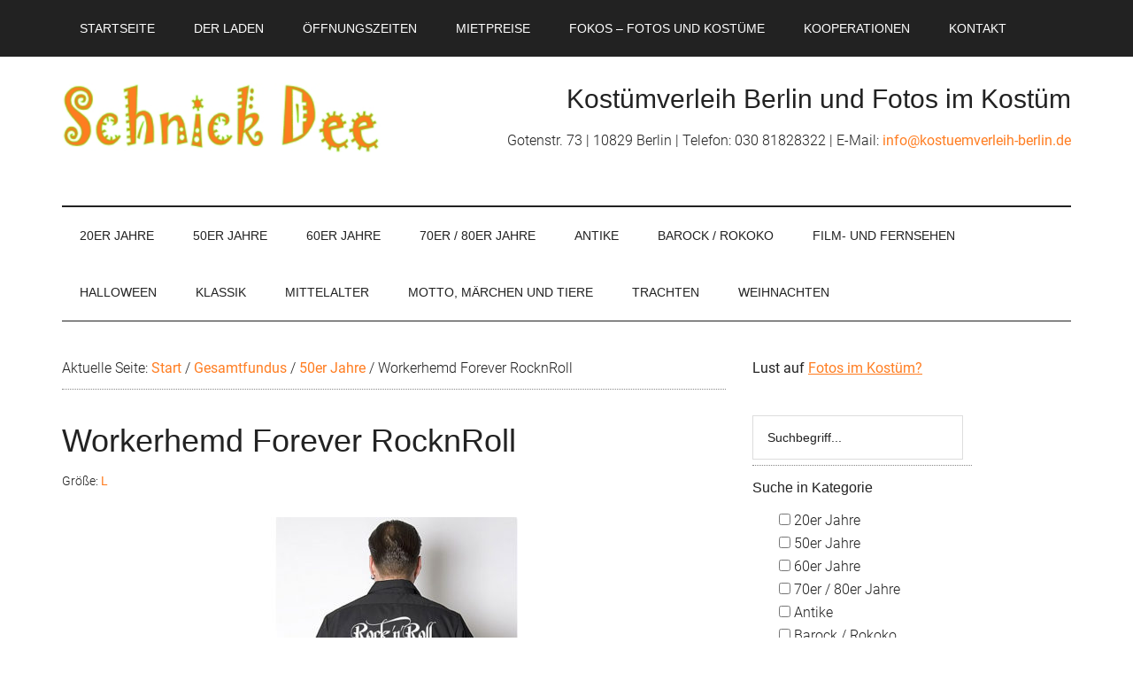

--- FILE ---
content_type: text/html; charset=UTF-8
request_url: https://www.kostuemverleih-berlin.de/workerhemd-forever-rocknroll/
body_size: 10413
content:
<!DOCTYPE html>
<html lang="de">
<head >
<meta charset="UTF-8" />
<meta name="viewport" content="width=device-width, initial-scale=1" />
<title>Workerhemd Forever RocknRoll – Schnick Dee Kostümverleih</title>
<meta name='robots' content='max-image-preview:large' />
<link rel='dns-prefetch' href='//fonts.googleapis.com' />
<link rel="alternate" type="application/rss+xml" title="Schnick Dee Kostümverleih &raquo; Feed" href="https://www.kostuemverleih-berlin.de/feed/" />
<link rel="alternate" type="application/rss+xml" title="Schnick Dee Kostümverleih &raquo; Kommentar-Feed" href="https://www.kostuemverleih-berlin.de/comments/feed/" />
<link rel="alternate" title="oEmbed (JSON)" type="application/json+oembed" href="https://www.kostuemverleih-berlin.de/wp-json/oembed/1.0/embed?url=https%3A%2F%2Fwww.kostuemverleih-berlin.de%2Fworkerhemd-forever-rocknroll%2F" />
<link rel="alternate" title="oEmbed (XML)" type="text/xml+oembed" href="https://www.kostuemverleih-berlin.de/wp-json/oembed/1.0/embed?url=https%3A%2F%2Fwww.kostuemverleih-berlin.de%2Fworkerhemd-forever-rocknroll%2F&#038;format=xml" />
<link rel="canonical" href="https://www.kostuemverleih-berlin.de/workerhemd-forever-rocknroll/" />
<style id='wp-img-auto-sizes-contain-inline-css'>
img:is([sizes=auto i],[sizes^="auto," i]){contain-intrinsic-size:3000px 1500px}
/*# sourceURL=wp-img-auto-sizes-contain-inline-css */
</style>
<link rel='stylesheet' id='genesis-blocks-style-css-css' href='https://www.kostuemverleih-berlin.de/wp-content/plugins/genesis-blocks/dist/style-blocks.build.css?ver=1765015365' media='all' />
<link rel='stylesheet' id='magazine-pro-css' href='https://www.kostuemverleih-berlin.de/wp-content/themes/magazine-pro/style.css?ver=3.7.0' media='all' />
<style id='magazine-pro-inline-css'>


		button:focus,
		button:hover,
		input[type="button"]:focus,
		input[type="button"]:hover,
		input[type="reset"]:focus,
		input[type="reset"]:hover,
		input[type="submit"]:focus,
		input[type="submit"]:hover,
		.archive-pagination li a:focus,
		.archive-pagination li a:hover,
		.archive-pagination li.active a,
		.button:focus,
		.button:hover,
		.entry-content .button:focus,
		.entry-content .button:hover,
		.sidebar .tagcloud a:focus,
		.sidebar .tagcloud a:hover,
		.sidebar .widget a.button:focus,
		.sidebar .widget a.button:hover,
		.site-container div.wpforms-container-full .wpforms-form input[type="submit"]:focus,
		.site-container div.wpforms-container-full .wpforms-form input[type="submit"]:hover,
		.site-container div.wpforms-container-full .wpforms-form button[type="submit"]:focus,
		.site-container div.wpforms-container-full .wpforms-form button[type="submit"]:hover,
		.widget-area .enews-widget input[type="submit"] {
			background-color: #ff7d21;
			color: #222222;
		}

		

		a,
		.entry-title a:focus,
		.entry-title a:hover,
		.nav-secondary .genesis-nav-menu a:focus,
		.nav-secondary .genesis-nav-menu a:hover,
		.nav-secondary .genesis-nav-menu .current-menu-item > a,
		.nav-secondary .genesis-nav-menu .sub-menu .current-menu-item > a:focus,
		.nav-secondary .genesis-nav-menu .sub-menu .current-menu-item > a:hover {
			color: #ff7d21;
		}
		
		.custom-logo-link,
		.wp-custom-logo .title-area {
			max-width: 360px;
		}

		.wp-custom-logo .header-widget-area {
			max-width: calc(99% - 360px);
		}
		
/*# sourceURL=magazine-pro-inline-css */
</style>
<style id='wp-block-library-inline-css'>
:root{--wp-block-synced-color:#7a00df;--wp-block-synced-color--rgb:122,0,223;--wp-bound-block-color:var(--wp-block-synced-color);--wp-editor-canvas-background:#ddd;--wp-admin-theme-color:#007cba;--wp-admin-theme-color--rgb:0,124,186;--wp-admin-theme-color-darker-10:#006ba1;--wp-admin-theme-color-darker-10--rgb:0,107,160.5;--wp-admin-theme-color-darker-20:#005a87;--wp-admin-theme-color-darker-20--rgb:0,90,135;--wp-admin-border-width-focus:2px}@media (min-resolution:192dpi){:root{--wp-admin-border-width-focus:1.5px}}.wp-element-button{cursor:pointer}:root .has-very-light-gray-background-color{background-color:#eee}:root .has-very-dark-gray-background-color{background-color:#313131}:root .has-very-light-gray-color{color:#eee}:root .has-very-dark-gray-color{color:#313131}:root .has-vivid-green-cyan-to-vivid-cyan-blue-gradient-background{background:linear-gradient(135deg,#00d084,#0693e3)}:root .has-purple-crush-gradient-background{background:linear-gradient(135deg,#34e2e4,#4721fb 50%,#ab1dfe)}:root .has-hazy-dawn-gradient-background{background:linear-gradient(135deg,#faaca8,#dad0ec)}:root .has-subdued-olive-gradient-background{background:linear-gradient(135deg,#fafae1,#67a671)}:root .has-atomic-cream-gradient-background{background:linear-gradient(135deg,#fdd79a,#004a59)}:root .has-nightshade-gradient-background{background:linear-gradient(135deg,#330968,#31cdcf)}:root .has-midnight-gradient-background{background:linear-gradient(135deg,#020381,#2874fc)}:root{--wp--preset--font-size--normal:16px;--wp--preset--font-size--huge:42px}.has-regular-font-size{font-size:1em}.has-larger-font-size{font-size:2.625em}.has-normal-font-size{font-size:var(--wp--preset--font-size--normal)}.has-huge-font-size{font-size:var(--wp--preset--font-size--huge)}.has-text-align-center{text-align:center}.has-text-align-left{text-align:left}.has-text-align-right{text-align:right}.has-fit-text{white-space:nowrap!important}#end-resizable-editor-section{display:none}.aligncenter{clear:both}.items-justified-left{justify-content:flex-start}.items-justified-center{justify-content:center}.items-justified-right{justify-content:flex-end}.items-justified-space-between{justify-content:space-between}.screen-reader-text{border:0;clip-path:inset(50%);height:1px;margin:-1px;overflow:hidden;padding:0;position:absolute;width:1px;word-wrap:normal!important}.screen-reader-text:focus{background-color:#ddd;clip-path:none;color:#444;display:block;font-size:1em;height:auto;left:5px;line-height:normal;padding:15px 23px 14px;text-decoration:none;top:5px;width:auto;z-index:100000}html :where(.has-border-color){border-style:solid}html :where([style*=border-top-color]){border-top-style:solid}html :where([style*=border-right-color]){border-right-style:solid}html :where([style*=border-bottom-color]){border-bottom-style:solid}html :where([style*=border-left-color]){border-left-style:solid}html :where([style*=border-width]){border-style:solid}html :where([style*=border-top-width]){border-top-style:solid}html :where([style*=border-right-width]){border-right-style:solid}html :where([style*=border-bottom-width]){border-bottom-style:solid}html :where([style*=border-left-width]){border-left-style:solid}html :where(img[class*=wp-image-]){height:auto;max-width:100%}:where(figure){margin:0 0 1em}html :where(.is-position-sticky){--wp-admin--admin-bar--position-offset:var(--wp-admin--admin-bar--height,0px)}@media screen and (max-width:600px){html :where(.is-position-sticky){--wp-admin--admin-bar--position-offset:0px}}

/*# sourceURL=wp-block-library-inline-css */
</style><style id='wp-block-heading-inline-css'>
h1:where(.wp-block-heading).has-background,h2:where(.wp-block-heading).has-background,h3:where(.wp-block-heading).has-background,h4:where(.wp-block-heading).has-background,h5:where(.wp-block-heading).has-background,h6:where(.wp-block-heading).has-background{padding:1.25em 2.375em}h1.has-text-align-left[style*=writing-mode]:where([style*=vertical-lr]),h1.has-text-align-right[style*=writing-mode]:where([style*=vertical-rl]),h2.has-text-align-left[style*=writing-mode]:where([style*=vertical-lr]),h2.has-text-align-right[style*=writing-mode]:where([style*=vertical-rl]),h3.has-text-align-left[style*=writing-mode]:where([style*=vertical-lr]),h3.has-text-align-right[style*=writing-mode]:where([style*=vertical-rl]),h4.has-text-align-left[style*=writing-mode]:where([style*=vertical-lr]),h4.has-text-align-right[style*=writing-mode]:where([style*=vertical-rl]),h5.has-text-align-left[style*=writing-mode]:where([style*=vertical-lr]),h5.has-text-align-right[style*=writing-mode]:where([style*=vertical-rl]),h6.has-text-align-left[style*=writing-mode]:where([style*=vertical-lr]),h6.has-text-align-right[style*=writing-mode]:where([style*=vertical-rl]){rotate:180deg}
/*# sourceURL=https://www.kostuemverleih-berlin.de/wp-includes/blocks/heading/style.min.css */
</style>
<style id='wp-block-paragraph-inline-css'>
.is-small-text{font-size:.875em}.is-regular-text{font-size:1em}.is-large-text{font-size:2.25em}.is-larger-text{font-size:3em}.has-drop-cap:not(:focus):first-letter{float:left;font-size:8.4em;font-style:normal;font-weight:100;line-height:.68;margin:.05em .1em 0 0;text-transform:uppercase}body.rtl .has-drop-cap:not(:focus):first-letter{float:none;margin-left:.1em}p.has-drop-cap.has-background{overflow:hidden}:root :where(p.has-background){padding:1.25em 2.375em}:where(p.has-text-color:not(.has-link-color)) a{color:inherit}p.has-text-align-left[style*="writing-mode:vertical-lr"],p.has-text-align-right[style*="writing-mode:vertical-rl"]{rotate:180deg}
/*# sourceURL=https://www.kostuemverleih-berlin.de/wp-includes/blocks/paragraph/style.min.css */
</style>
<style id='global-styles-inline-css'>
:root{--wp--preset--aspect-ratio--square: 1;--wp--preset--aspect-ratio--4-3: 4/3;--wp--preset--aspect-ratio--3-4: 3/4;--wp--preset--aspect-ratio--3-2: 3/2;--wp--preset--aspect-ratio--2-3: 2/3;--wp--preset--aspect-ratio--16-9: 16/9;--wp--preset--aspect-ratio--9-16: 9/16;--wp--preset--color--black: #000000;--wp--preset--color--cyan-bluish-gray: #abb8c3;--wp--preset--color--white: #ffffff;--wp--preset--color--pale-pink: #f78da7;--wp--preset--color--vivid-red: #cf2e2e;--wp--preset--color--luminous-vivid-orange: #ff6900;--wp--preset--color--luminous-vivid-amber: #fcb900;--wp--preset--color--light-green-cyan: #7bdcb5;--wp--preset--color--vivid-green-cyan: #00d084;--wp--preset--color--pale-cyan-blue: #8ed1fc;--wp--preset--color--vivid-cyan-blue: #0693e3;--wp--preset--color--vivid-purple: #9b51e0;--wp--preset--color--theme-primary: #ff7d21;--wp--preset--color--theme-secondary: #ff7d21;--wp--preset--gradient--vivid-cyan-blue-to-vivid-purple: linear-gradient(135deg,rgb(6,147,227) 0%,rgb(155,81,224) 100%);--wp--preset--gradient--light-green-cyan-to-vivid-green-cyan: linear-gradient(135deg,rgb(122,220,180) 0%,rgb(0,208,130) 100%);--wp--preset--gradient--luminous-vivid-amber-to-luminous-vivid-orange: linear-gradient(135deg,rgb(252,185,0) 0%,rgb(255,105,0) 100%);--wp--preset--gradient--luminous-vivid-orange-to-vivid-red: linear-gradient(135deg,rgb(255,105,0) 0%,rgb(207,46,46) 100%);--wp--preset--gradient--very-light-gray-to-cyan-bluish-gray: linear-gradient(135deg,rgb(238,238,238) 0%,rgb(169,184,195) 100%);--wp--preset--gradient--cool-to-warm-spectrum: linear-gradient(135deg,rgb(74,234,220) 0%,rgb(151,120,209) 20%,rgb(207,42,186) 40%,rgb(238,44,130) 60%,rgb(251,105,98) 80%,rgb(254,248,76) 100%);--wp--preset--gradient--blush-light-purple: linear-gradient(135deg,rgb(255,206,236) 0%,rgb(152,150,240) 100%);--wp--preset--gradient--blush-bordeaux: linear-gradient(135deg,rgb(254,205,165) 0%,rgb(254,45,45) 50%,rgb(107,0,62) 100%);--wp--preset--gradient--luminous-dusk: linear-gradient(135deg,rgb(255,203,112) 0%,rgb(199,81,192) 50%,rgb(65,88,208) 100%);--wp--preset--gradient--pale-ocean: linear-gradient(135deg,rgb(255,245,203) 0%,rgb(182,227,212) 50%,rgb(51,167,181) 100%);--wp--preset--gradient--electric-grass: linear-gradient(135deg,rgb(202,248,128) 0%,rgb(113,206,126) 100%);--wp--preset--gradient--midnight: linear-gradient(135deg,rgb(2,3,129) 0%,rgb(40,116,252) 100%);--wp--preset--font-size--small: 12px;--wp--preset--font-size--medium: 20px;--wp--preset--font-size--large: 20px;--wp--preset--font-size--x-large: 42px;--wp--preset--font-size--normal: 16px;--wp--preset--font-size--larger: 24px;--wp--preset--spacing--20: 0.44rem;--wp--preset--spacing--30: 0.67rem;--wp--preset--spacing--40: 1rem;--wp--preset--spacing--50: 1.5rem;--wp--preset--spacing--60: 2.25rem;--wp--preset--spacing--70: 3.38rem;--wp--preset--spacing--80: 5.06rem;--wp--preset--shadow--natural: 6px 6px 9px rgba(0, 0, 0, 0.2);--wp--preset--shadow--deep: 12px 12px 50px rgba(0, 0, 0, 0.4);--wp--preset--shadow--sharp: 6px 6px 0px rgba(0, 0, 0, 0.2);--wp--preset--shadow--outlined: 6px 6px 0px -3px rgb(255, 255, 255), 6px 6px rgb(0, 0, 0);--wp--preset--shadow--crisp: 6px 6px 0px rgb(0, 0, 0);}:where(.is-layout-flex){gap: 0.5em;}:where(.is-layout-grid){gap: 0.5em;}body .is-layout-flex{display: flex;}.is-layout-flex{flex-wrap: wrap;align-items: center;}.is-layout-flex > :is(*, div){margin: 0;}body .is-layout-grid{display: grid;}.is-layout-grid > :is(*, div){margin: 0;}:where(.wp-block-columns.is-layout-flex){gap: 2em;}:where(.wp-block-columns.is-layout-grid){gap: 2em;}:where(.wp-block-post-template.is-layout-flex){gap: 1.25em;}:where(.wp-block-post-template.is-layout-grid){gap: 1.25em;}.has-black-color{color: var(--wp--preset--color--black) !important;}.has-cyan-bluish-gray-color{color: var(--wp--preset--color--cyan-bluish-gray) !important;}.has-white-color{color: var(--wp--preset--color--white) !important;}.has-pale-pink-color{color: var(--wp--preset--color--pale-pink) !important;}.has-vivid-red-color{color: var(--wp--preset--color--vivid-red) !important;}.has-luminous-vivid-orange-color{color: var(--wp--preset--color--luminous-vivid-orange) !important;}.has-luminous-vivid-amber-color{color: var(--wp--preset--color--luminous-vivid-amber) !important;}.has-light-green-cyan-color{color: var(--wp--preset--color--light-green-cyan) !important;}.has-vivid-green-cyan-color{color: var(--wp--preset--color--vivid-green-cyan) !important;}.has-pale-cyan-blue-color{color: var(--wp--preset--color--pale-cyan-blue) !important;}.has-vivid-cyan-blue-color{color: var(--wp--preset--color--vivid-cyan-blue) !important;}.has-vivid-purple-color{color: var(--wp--preset--color--vivid-purple) !important;}.has-black-background-color{background-color: var(--wp--preset--color--black) !important;}.has-cyan-bluish-gray-background-color{background-color: var(--wp--preset--color--cyan-bluish-gray) !important;}.has-white-background-color{background-color: var(--wp--preset--color--white) !important;}.has-pale-pink-background-color{background-color: var(--wp--preset--color--pale-pink) !important;}.has-vivid-red-background-color{background-color: var(--wp--preset--color--vivid-red) !important;}.has-luminous-vivid-orange-background-color{background-color: var(--wp--preset--color--luminous-vivid-orange) !important;}.has-luminous-vivid-amber-background-color{background-color: var(--wp--preset--color--luminous-vivid-amber) !important;}.has-light-green-cyan-background-color{background-color: var(--wp--preset--color--light-green-cyan) !important;}.has-vivid-green-cyan-background-color{background-color: var(--wp--preset--color--vivid-green-cyan) !important;}.has-pale-cyan-blue-background-color{background-color: var(--wp--preset--color--pale-cyan-blue) !important;}.has-vivid-cyan-blue-background-color{background-color: var(--wp--preset--color--vivid-cyan-blue) !important;}.has-vivid-purple-background-color{background-color: var(--wp--preset--color--vivid-purple) !important;}.has-black-border-color{border-color: var(--wp--preset--color--black) !important;}.has-cyan-bluish-gray-border-color{border-color: var(--wp--preset--color--cyan-bluish-gray) !important;}.has-white-border-color{border-color: var(--wp--preset--color--white) !important;}.has-pale-pink-border-color{border-color: var(--wp--preset--color--pale-pink) !important;}.has-vivid-red-border-color{border-color: var(--wp--preset--color--vivid-red) !important;}.has-luminous-vivid-orange-border-color{border-color: var(--wp--preset--color--luminous-vivid-orange) !important;}.has-luminous-vivid-amber-border-color{border-color: var(--wp--preset--color--luminous-vivid-amber) !important;}.has-light-green-cyan-border-color{border-color: var(--wp--preset--color--light-green-cyan) !important;}.has-vivid-green-cyan-border-color{border-color: var(--wp--preset--color--vivid-green-cyan) !important;}.has-pale-cyan-blue-border-color{border-color: var(--wp--preset--color--pale-cyan-blue) !important;}.has-vivid-cyan-blue-border-color{border-color: var(--wp--preset--color--vivid-cyan-blue) !important;}.has-vivid-purple-border-color{border-color: var(--wp--preset--color--vivid-purple) !important;}.has-vivid-cyan-blue-to-vivid-purple-gradient-background{background: var(--wp--preset--gradient--vivid-cyan-blue-to-vivid-purple) !important;}.has-light-green-cyan-to-vivid-green-cyan-gradient-background{background: var(--wp--preset--gradient--light-green-cyan-to-vivid-green-cyan) !important;}.has-luminous-vivid-amber-to-luminous-vivid-orange-gradient-background{background: var(--wp--preset--gradient--luminous-vivid-amber-to-luminous-vivid-orange) !important;}.has-luminous-vivid-orange-to-vivid-red-gradient-background{background: var(--wp--preset--gradient--luminous-vivid-orange-to-vivid-red) !important;}.has-very-light-gray-to-cyan-bluish-gray-gradient-background{background: var(--wp--preset--gradient--very-light-gray-to-cyan-bluish-gray) !important;}.has-cool-to-warm-spectrum-gradient-background{background: var(--wp--preset--gradient--cool-to-warm-spectrum) !important;}.has-blush-light-purple-gradient-background{background: var(--wp--preset--gradient--blush-light-purple) !important;}.has-blush-bordeaux-gradient-background{background: var(--wp--preset--gradient--blush-bordeaux) !important;}.has-luminous-dusk-gradient-background{background: var(--wp--preset--gradient--luminous-dusk) !important;}.has-pale-ocean-gradient-background{background: var(--wp--preset--gradient--pale-ocean) !important;}.has-electric-grass-gradient-background{background: var(--wp--preset--gradient--electric-grass) !important;}.has-midnight-gradient-background{background: var(--wp--preset--gradient--midnight) !important;}.has-small-font-size{font-size: var(--wp--preset--font-size--small) !important;}.has-medium-font-size{font-size: var(--wp--preset--font-size--medium) !important;}.has-large-font-size{font-size: var(--wp--preset--font-size--large) !important;}.has-x-large-font-size{font-size: var(--wp--preset--font-size--x-large) !important;}
/*# sourceURL=global-styles-inline-css */
</style>

<style id='classic-theme-styles-inline-css'>
/*! This file is auto-generated */
.wp-block-button__link{color:#fff;background-color:#32373c;border-radius:9999px;box-shadow:none;text-decoration:none;padding:calc(.667em + 2px) calc(1.333em + 2px);font-size:1.125em}.wp-block-file__button{background:#32373c;color:#fff;text-decoration:none}
/*# sourceURL=/wp-includes/css/classic-themes.min.css */
</style>
<link rel='stylesheet' id='searchandfilter-css' href='https://www.kostuemverleih-berlin.de/wp-content/plugins/search-filter/style.css?ver=1' media='all' />
<link rel='stylesheet' id='dashicons-css' href='https://www.kostuemverleih-berlin.de/wp-includes/css/dashicons.min.css?ver=6.9' media='all' />

<link rel='stylesheet' id='magazine-pro-gutenberg-css' href='https://www.kostuemverleih-berlin.de/wp-content/themes/magazine-pro/lib/gutenberg/front-end.css?ver=3.7.0' media='all' />
<style id='magazine-pro-gutenberg-inline-css'>
.gb-block-post-grid .gb-block-post-grid-more-link:hover,
.gb-block-post-grid header .gb-block-post-grid-title a:hover {
	color: #ff7d21;
}

.button-more-link.gb-block-post-grid .gb-block-post-grid-more-link:hover,
.gb-block-post-grid .is-grid .gb-block-post-grid-image a .gb-block-post-grid-date,
.site-container .wp-block-button .wp-block-button__link {
	background-color: #ff7d21;
	color: #222222;
}

.button-more-link.gb-block-post-grid .gb-block-post-grid-more-link:hover,
.wp-block-button .wp-block-button__link:not(.has-background),
.wp-block-button .wp-block-button__link:not(.has-background):focus,
.wp-block-button .wp-block-button__link:not(.has-background):hover {
	color: #222222;
}

.site-container .wp-block-button.is-style-outline .wp-block-button__link {
	color: #ff7d21;
}

.site-container .wp-block-button.is-style-outline .wp-block-button__link:focus,
.site-container .wp-block-button.is-style-outline .wp-block-button__link:hover {
	color: #ffa044;
}

.site-container .wp-block-pullquote.is-style-solid-color {
	background-color: #ff7d21;
}		.site-container .has-small-font-size {
			font-size: 12px;
		}		.site-container .has-normal-font-size {
			font-size: 16px;
		}		.site-container .has-large-font-size {
			font-size: 20px;
		}		.site-container .has-larger-font-size {
			font-size: 24px;
		}		.site-container .has-theme-primary-color,
		.site-container .wp-block-button .wp-block-button__link.has-theme-primary-color,
		.site-container .wp-block-button.is-style-outline .wp-block-button__link.has-theme-primary-color {
			color: #ff7d21;
		}
		.site-container .has-theme-primary-background-color,
		.site-container .wp-block-button .wp-block-button__link.has-theme-primary-background-color,
		.site-container .wp-block-pullquote.is-style-solid-color.has-theme-primary-background-color {
			background-color: #ff7d21;
		}		.site-container .has-theme-secondary-color,
		.site-container .wp-block-button .wp-block-button__link.has-theme-secondary-color,
		.site-container .wp-block-button.is-style-outline .wp-block-button__link.has-theme-secondary-color {
			color: #ff7d21;
		}
		.site-container .has-theme-secondary-background-color,
		.site-container .wp-block-button .wp-block-button__link.has-theme-secondary-background-color,
		.site-container .wp-block-pullquote.is-style-solid-color.has-theme-secondary-background-color {
			background-color: #ff7d21;
		}
/*# sourceURL=magazine-pro-gutenberg-inline-css */
</style>
<link rel='stylesheet' id='simple-social-icons-font-css' href='https://www.kostuemverleih-berlin.de/wp-content/plugins/simple-social-icons/css/style.css?ver=3.0.2' media='all' />
<script src="https://www.kostuemverleih-berlin.de/wp-includes/js/jquery/jquery.min.js?ver=3.7.1" id="jquery-core-js"></script>
<script src="https://www.kostuemverleih-berlin.de/wp-includes/js/jquery/jquery-migrate.min.js?ver=3.4.1" id="jquery-migrate-js"></script>
<link rel="https://api.w.org/" href="https://www.kostuemverleih-berlin.de/wp-json/" /><link rel="alternate" title="JSON" type="application/json" href="https://www.kostuemverleih-berlin.de/wp-json/wp/v2/posts/519" /><link rel="EditURI" type="application/rsd+xml" title="RSD" href="https://www.kostuemverleih-berlin.de/xmlrpc.php?rsd" />
<link rel="icon" href="https://www.kostuemverleih-berlin.de/wp-content/uploads/cropped-favicon-150x150.jpg" sizes="32x32" />
<link rel="icon" href="https://www.kostuemverleih-berlin.de/wp-content/uploads/cropped-favicon-280x280.jpg" sizes="192x192" />
<link rel="apple-touch-icon" href="https://www.kostuemverleih-berlin.de/wp-content/uploads/cropped-favicon-280x280.jpg" />
<meta name="msapplication-TileImage" content="https://www.kostuemverleih-berlin.de/wp-content/uploads/cropped-favicon-280x280.jpg" />
		<style id="wp-custom-css">
			/* Google fonts local*/
/* roboto-300 - vietnamese_latin-ext_latin_greek-ext_greek_cyrillic-ext_cyrillic */
@font-face {
  font-family: 'Roboto';
  font-style: normal;
  font-weight: 300;
  src: url('/fonts/roboto-v20-vietnamese_latin-ext_latin_greek-ext_greek_cyrillic-ext_cyrillic-300.eot'); /* IE9 Compat Modes */
  src: local(''),
       url('/fonts/roboto-v20-vietnamese_latin-ext_latin_greek-ext_greek_cyrillic-ext_cyrillic-300.eot?#iefix') format('embedded-opentype'), /* IE6-IE8 */
       url('/fonts/roboto-v20-vietnamese_latin-ext_latin_greek-ext_greek_cyrillic-ext_cyrillic-300.woff2') format('woff2'), /* Super Modern Browsers */
       url('/fonts/roboto-v20-vietnamese_latin-ext_latin_greek-ext_greek_cyrillic-ext_cyrillic-300.woff') format('woff'), /* Modern Browsers */
       url('/fonts/roboto-v20-vietnamese_latin-ext_latin_greek-ext_greek_cyrillic-ext_cyrillic-300.ttf') format('truetype'), /* Safari, Android, iOS */
       url('/fonts/roboto-v20-vietnamese_latin-ext_latin_greek-ext_greek_cyrillic-ext_cyrillic-300.svg#Roboto') format('svg'); /* Legacy iOS */
}
/* roboto-300italic - vietnamese_latin-ext_latin_greek-ext_greek_cyrillic-ext_cyrillic */
@font-face {
  font-family: 'Roboto';
  font-style: italic;
  font-weight: 300;
  src: url('/fonts/roboto-v20-vietnamese_latin-ext_latin_greek-ext_greek_cyrillic-ext_cyrillic-300italic.eot'); /* IE9 Compat Modes */
  src: local(''),
       url('/fonts/roboto-v20-vietnamese_latin-ext_latin_greek-ext_greek_cyrillic-ext_cyrillic-300italic.eot?#iefix') format('embedded-opentype'), /* IE6-IE8 */
       url('/fonts/roboto-v20-vietnamese_latin-ext_latin_greek-ext_greek_cyrillic-ext_cyrillic-300italic.woff2') format('woff2'), /* Super Modern Browsers */
       url('/fonts/roboto-v20-vietnamese_latin-ext_latin_greek-ext_greek_cyrillic-ext_cyrillic-300italic.woff') format('woff'), /* Modern Browsers */
       url('/fonts/roboto-v20-vietnamese_latin-ext_latin_greek-ext_greek_cyrillic-ext_cyrillic-300italic.ttf') format('truetype'), /* Safari, Android, iOS */
       url('/fonts/roboto-v20-vietnamese_latin-ext_latin_greek-ext_greek_cyrillic-ext_cyrillic-300italic.svg#Roboto') format('svg'); /* Legacy iOS */
}
/* roboto-regular - vietnamese_latin-ext_latin_greek-ext_greek_cyrillic-ext_cyrillic */
@font-face {
  font-family: 'Roboto';
  font-style: normal;
  font-weight: 400;
  src: url('/fonts/roboto-v20-vietnamese_latin-ext_latin_greek-ext_greek_cyrillic-ext_cyrillic-regular.eot'); /* IE9 Compat Modes */
  src: local(''),
       url('/fonts/roboto-v20-vietnamese_latin-ext_latin_greek-ext_greek_cyrillic-ext_cyrillic-regular.eot?#iefix') format('embedded-opentype'), /* IE6-IE8 */
       url('/fonts/roboto-v20-vietnamese_latin-ext_latin_greek-ext_greek_cyrillic-ext_cyrillic-regular.woff2') format('woff2'), /* Super Modern Browsers */
       url('/fonts/roboto-v20-vietnamese_latin-ext_latin_greek-ext_greek_cyrillic-ext_cyrillic-regular.woff') format('woff'), /* Modern Browsers */
       url('/fonts/roboto-v20-vietnamese_latin-ext_latin_greek-ext_greek_cyrillic-ext_cyrillic-regular.ttf') format('truetype'), /* Safari, Android, iOS */
       url('/fonts/roboto-v20-vietnamese_latin-ext_latin_greek-ext_greek_cyrillic-ext_cyrillic-regular.svg#Roboto') format('svg'); /* Legacy iOS */
}
/* roboto-italic - vietnamese_latin-ext_latin_greek-ext_greek_cyrillic-ext_cyrillic */
@font-face {
  font-family: 'Roboto';
  font-style: italic;
  font-weight: 400;
  src: url('/fonts/roboto-v20-vietnamese_latin-ext_latin_greek-ext_greek_cyrillic-ext_cyrillic-italic.eot'); /* IE9 Compat Modes */
  src: local(''),
       url('/fonts/roboto-v20-vietnamese_latin-ext_latin_greek-ext_greek_cyrillic-ext_cyrillic-italic.eot?#iefix') format('embedded-opentype'), /* IE6-IE8 */
       url('/fonts/roboto-v20-vietnamese_latin-ext_latin_greek-ext_greek_cyrillic-ext_cyrillic-italic.woff2') format('woff2'), /* Super Modern Browsers */
       url('/fonts/roboto-v20-vietnamese_latin-ext_latin_greek-ext_greek_cyrillic-ext_cyrillic-italic.woff') format('woff'), /* Modern Browsers */
       url('/fonts/roboto-v20-vietnamese_latin-ext_latin_greek-ext_greek_cyrillic-ext_cyrillic-italic.ttf') format('truetype'), /* Safari, Android, iOS */
       url('/fonts/roboto-v20-vietnamese_latin-ext_latin_greek-ext_greek_cyrillic-ext_cyrillic-italic.svg#Roboto') format('svg'); /* Legacy iOS */
}
/* roboto-500 - vietnamese_latin-ext_latin_greek-ext_greek_cyrillic-ext_cyrillic */
@font-face {
  font-family: 'Roboto';
  font-style: normal;
  font-weight: 500;
  src: url('/fonts/roboto-v20-vietnamese_latin-ext_latin_greek-ext_greek_cyrillic-ext_cyrillic-500.eot'); /* IE9 Compat Modes */
  src: local(''),
       url('/fonts/roboto-v20-vietnamese_latin-ext_latin_greek-ext_greek_cyrillic-ext_cyrillic-500.eot?#iefix') format('embedded-opentype'), /* IE6-IE8 */
       url('/fonts/roboto-v20-vietnamese_latin-ext_latin_greek-ext_greek_cyrillic-ext_cyrillic-500.woff2') format('woff2'), /* Super Modern Browsers */
       url('/fonts/roboto-v20-vietnamese_latin-ext_latin_greek-ext_greek_cyrillic-ext_cyrillic-500.woff') format('woff'), /* Modern Browsers */
       url('/fonts/roboto-v20-vietnamese_latin-ext_latin_greek-ext_greek_cyrillic-ext_cyrillic-500.ttf') format('truetype'), /* Safari, Android, iOS */
       url('/fonts/roboto-v20-vietnamese_latin-ext_latin_greek-ext_greek_cyrillic-ext_cyrillic-500.svg#Roboto') format('svg'); /* Legacy iOS */
}
/* roboto-500italic - vietnamese_latin-ext_latin_greek-ext_greek_cyrillic-ext_cyrillic */
@font-face {
  font-family: 'Roboto';
  font-style: italic;
  font-weight: 500;
  src: url('/fonts/roboto-v20-vietnamese_latin-ext_latin_greek-ext_greek_cyrillic-ext_cyrillic-500italic.eot'); /* IE9 Compat Modes */
  src: local(''),
       url('/fonts/roboto-v20-vietnamese_latin-ext_latin_greek-ext_greek_cyrillic-ext_cyrillic-500italic.eot?#iefix') format('embedded-opentype'), /* IE6-IE8 */
       url('/fonts/roboto-v20-vietnamese_latin-ext_latin_greek-ext_greek_cyrillic-ext_cyrillic-500italic.woff2') format('woff2'), /* Super Modern Browsers */
       url('/fonts/roboto-v20-vietnamese_latin-ext_latin_greek-ext_greek_cyrillic-ext_cyrillic-500italic.woff') format('woff'), /* Modern Browsers */
       url('/fonts/roboto-v20-vietnamese_latin-ext_latin_greek-ext_greek_cyrillic-ext_cyrillic-500italic.ttf') format('truetype'), /* Safari, Android, iOS */
       url('/fonts/roboto-v20-vietnamese_latin-ext_latin_greek-ext_greek_cyrillic-ext_cyrillic-500italic.svg#Roboto') format('svg'); /* Legacy iOS */
}
/* roboto-700 - vietnamese_latin-ext_latin_greek-ext_greek_cyrillic-ext_cyrillic */
@font-face {
  font-family: 'Roboto';
  font-style: normal;
  font-weight: 700;
  src: url('/fonts/roboto-v20-vietnamese_latin-ext_latin_greek-ext_greek_cyrillic-ext_cyrillic-700.eot'); /* IE9 Compat Modes */
  src: local(''),
       url('/fonts/roboto-v20-vietnamese_latin-ext_latin_greek-ext_greek_cyrillic-ext_cyrillic-700.eot?#iefix') format('embedded-opentype'), /* IE6-IE8 */
       url('/fonts/roboto-v20-vietnamese_latin-ext_latin_greek-ext_greek_cyrillic-ext_cyrillic-700.woff2') format('woff2'), /* Super Modern Browsers */
       url('/fonts/roboto-v20-vietnamese_latin-ext_latin_greek-ext_greek_cyrillic-ext_cyrillic-700.woff') format('woff'), /* Modern Browsers */
       url('/fonts/roboto-v20-vietnamese_latin-ext_latin_greek-ext_greek_cyrillic-ext_cyrillic-700.ttf') format('truetype'), /* Safari, Android, iOS */
       url('/fonts/roboto-v20-vietnamese_latin-ext_latin_greek-ext_greek_cyrillic-ext_cyrillic-700.svg#Roboto') format('svg'); /* Legacy iOS */
}
/* roboto-700italic - vietnamese_latin-ext_latin_greek-ext_greek_cyrillic-ext_cyrillic */
@font-face {
  font-family: 'Roboto';
  font-style: italic;
  font-weight: 700;
  src: url('/fonts/roboto-v20-vietnamese_latin-ext_latin_greek-ext_greek_cyrillic-ext_cyrillic-700italic.eot'); /* IE9 Compat Modes */
  src: local(''),
       url('/fonts/roboto-v20-vietnamese_latin-ext_latin_greek-ext_greek_cyrillic-ext_cyrillic-700italic.eot?#iefix') format('embedded-opentype'), /* IE6-IE8 */
       url('/fonts/roboto-v20-vietnamese_latin-ext_latin_greek-ext_greek_cyrillic-ext_cyrillic-700italic.woff2') format('woff2'), /* Super Modern Browsers */
       url('/fonts/roboto-v20-vietnamese_latin-ext_latin_greek-ext_greek_cyrillic-ext_cyrillic-700italic.woff') format('woff'), /* Modern Browsers */
       url('/fonts/roboto-v20-vietnamese_latin-ext_latin_greek-ext_greek_cyrillic-ext_cyrillic-700italic.ttf') format('truetype'), /* Safari, Android, iOS */
       url('/fonts/roboto-v20-vietnamese_latin-ext_latin_greek-ext_greek_cyrillic-ext_cyrillic-700italic.svg#Roboto') format('svg'); /* Legacy iOS */
}
/* roboto-900 - vietnamese_latin-ext_latin_greek-ext_greek_cyrillic-ext_cyrillic */
@font-face {
  font-family: 'Roboto';
  font-style: normal;
  font-weight: 900;
  src: url('/fonts/roboto-v20-vietnamese_latin-ext_latin_greek-ext_greek_cyrillic-ext_cyrillic-900.eot'); /* IE9 Compat Modes */
  src: local(''),
       url('/fonts/roboto-v20-vietnamese_latin-ext_latin_greek-ext_greek_cyrillic-ext_cyrillic-900.eot?#iefix') format('embedded-opentype'), /* IE6-IE8 */
       url('/fonts/roboto-v20-vietnamese_latin-ext_latin_greek-ext_greek_cyrillic-ext_cyrillic-900.woff2') format('woff2'), /* Super Modern Browsers */
       url('/fonts/roboto-v20-vietnamese_latin-ext_latin_greek-ext_greek_cyrillic-ext_cyrillic-900.woff') format('woff'), /* Modern Browsers */
       url('/fonts/roboto-v20-vietnamese_latin-ext_latin_greek-ext_greek_cyrillic-ext_cyrillic-900.ttf') format('truetype'), /* Safari, Android, iOS */
       url('/fonts/roboto-v20-vietnamese_latin-ext_latin_greek-ext_greek_cyrillic-ext_cyrillic-900.svg#Roboto') format('svg'); /* Legacy iOS */
}
/* roboto-900italic - vietnamese_latin-ext_latin_greek-ext_greek_cyrillic-ext_cyrillic */
@font-face {
  font-family: 'Roboto';
  font-style: italic;
  font-weight: 900;
  src: url('/fonts/roboto-v20-vietnamese_latin-ext_latin_greek-ext_greek_cyrillic-ext_cyrillic-900italic.eot'); /* IE9 Compat Modes */
  src: local(''),
       url('/fonts/roboto-v20-vietnamese_latin-ext_latin_greek-ext_greek_cyrillic-ext_cyrillic-900italic.eot?#iefix') format('embedded-opentype'), /* IE6-IE8 */
       url('/fonts/roboto-v20-vietnamese_latin-ext_latin_greek-ext_greek_cyrillic-ext_cyrillic-900italic.woff2') format('woff2'), /* Super Modern Browsers */
       url('/fonts/roboto-v20-vietnamese_latin-ext_latin_greek-ext_greek_cyrillic-ext_cyrillic-900italic.woff') format('woff'), /* Modern Browsers */
       url('/fonts/roboto-v20-vietnamese_latin-ext_latin_greek-ext_greek_cyrillic-ext_cyrillic-900italic.ttf') format('truetype'), /* Safari, Android, iOS */
       url('/fonts/roboto-v20-vietnamese_latin-ext_latin_greek-ext_greek_cyrillic-ext_cyrillic-900italic.svg#Roboto') format('svg'); /* Legacy iOS */
}		</style>
		</head>
<body class="wp-singular post-template-default single single-post postid-519 single-format-standard wp-custom-logo wp-embed-responsive wp-theme-genesis wp-child-theme-magazine-pro content-sidebar genesis-breadcrumbs-visible genesis-singular-image-visible genesis-footer-widgets-visible primary-nav" itemscope itemtype="https://schema.org/WebPage"><div class="site-container"><ul class="genesis-skip-link"><li><a href="#genesis-content" class="screen-reader-shortcut"> Zum Inhalt springen</a></li><li><a href="#genesis-nav-secondary" class="screen-reader-shortcut"> Skip to secondary menu</a></li><li><a href="#genesis-sidebar-primary" class="screen-reader-shortcut"> Zur Seitenspalte springen</a></li><li><a href="#genesis-footer-widgets" class="screen-reader-shortcut"> Zur Fußzeile springen</a></li></ul><nav class="nav-primary" aria-label="Haupt" itemscope itemtype="https://schema.org/SiteNavigationElement" id="genesis-nav-primary"><div class="wrap"><ul id="menu-before-header-menu" class="menu genesis-nav-menu menu-primary js-superfish"><li id="menu-item-31" class="menu-item menu-item-type-post_type menu-item-object-page menu-item-home menu-item-31"><a href="https://www.kostuemverleih-berlin.de/" itemprop="url"><span itemprop="name">Startseite</span></a></li>
<li id="menu-item-105" class="menu-item menu-item-type-post_type menu-item-object-page menu-item-105"><a href="https://www.kostuemverleih-berlin.de/der-laden/" itemprop="url"><span itemprop="name">Der Laden</span></a></li>
<li id="menu-item-691" class="menu-item menu-item-type-post_type menu-item-object-page menu-item-691"><a href="https://www.kostuemverleih-berlin.de/oeffnungszeiten/" itemprop="url"><span itemprop="name">Öffnungszeiten</span></a></li>
<li id="menu-item-102" class="menu-item menu-item-type-post_type menu-item-object-page menu-item-102"><a href="https://www.kostuemverleih-berlin.de/mietpreise/" itemprop="url"><span itemprop="name">Mietpreise</span></a></li>
<li id="menu-item-200" class="menu-item menu-item-type-post_type menu-item-object-page menu-item-200"><a href="https://www.kostuemverleih-berlin.de/fokos-fotos-und-kostueme/" itemprop="url"><span itemprop="name">FoKos – Fotos und Kostüme</span></a></li>
<li id="menu-item-32" class="menu-item menu-item-type-post_type menu-item-object-page menu-item-32"><a href="https://www.kostuemverleih-berlin.de/kooperationen/" itemprop="url"><span itemprop="name">Kooperationen</span></a></li>
<li id="menu-item-97" class="menu-item menu-item-type-post_type menu-item-object-page menu-item-97"><a href="https://www.kostuemverleih-berlin.de/kontakt/" itemprop="url"><span itemprop="name">Kontakt</span></a></li>
</ul></div></nav><header class="site-header" itemscope itemtype="https://schema.org/WPHeader"><div class="wrap"><div class="title-area"><a href="https://www.kostuemverleih-berlin.de/" class="custom-logo-link" rel="home"><img width="455" height="100" src="https://www.kostuemverleih-berlin.de/wp-content/uploads/logo-schnick-dee.jpg" class="custom-logo" alt="Schnick Dee Kostümverleih" decoding="async" srcset="https://www.kostuemverleih-berlin.de/wp-content/uploads/logo-schnick-dee.jpg 455w, https://www.kostuemverleih-berlin.de/wp-content/uploads/logo-schnick-dee-150x33.jpg 150w, https://www.kostuemverleih-berlin.de/wp-content/uploads/logo-schnick-dee-280x62.jpg 280w" sizes="(max-width: 455px) 100vw, 455px" /></a><p class="site-title" itemprop="headline">Schnick Dee Kostümverleih</p><p class="site-description" itemprop="description">Der Kostümverleih in Berlin</p></div><div class="widget-area header-widget-area"><section id="featured-page-2" class="widget featured-content featuredpage"><div class="widget-wrap"><article class="post-176 page type-page status-publish entry" aria-label="Kopfzeile oben rechts"><div class="entry-content">
<h2 class="wp-block-heading">Kostümverleih Berlin und Fotos im Kostüm</h2>



<p>Gotenstr. 73 | 10829 Berlin | Telefon: 030 81828322 | E-Mail: <a href="mailto:info@kostuemverleih-berlin.de">info@kostuemverleih-berlin.de</a></p>
</div></article></div></section>
</div></div></header><nav class="nav-secondary" aria-label="Sekundär" id="genesis-nav-secondary" itemscope itemtype="https://schema.org/SiteNavigationElement"><div class="wrap"><ul id="menu-fundus" class="menu genesis-nav-menu menu-secondary js-superfish"><li id="menu-item-44" class="menu-item menu-item-type-taxonomy menu-item-object-category menu-item-44"><a href="https://www.kostuemverleih-berlin.de/category/gesamtfundus/20er-jahre/" itemprop="url"><span itemprop="name">20er Jahre</span></a></li>
<li id="menu-item-45" class="menu-item menu-item-type-taxonomy menu-item-object-category current-post-ancestor current-menu-parent current-post-parent menu-item-45"><a href="https://www.kostuemverleih-berlin.de/category/gesamtfundus/50er-jahre/" itemprop="url"><span itemprop="name">50er Jahre</span></a></li>
<li id="menu-item-46" class="menu-item menu-item-type-taxonomy menu-item-object-category menu-item-46"><a href="https://www.kostuemverleih-berlin.de/category/gesamtfundus/60er-jahre/" itemprop="url"><span itemprop="name">60er Jahre</span></a></li>
<li id="menu-item-47" class="menu-item menu-item-type-taxonomy menu-item-object-category menu-item-47"><a href="https://www.kostuemverleih-berlin.de/category/gesamtfundus/70er-80er-jahre/" itemprop="url"><span itemprop="name">70er / 80er Jahre</span></a></li>
<li id="menu-item-48" class="menu-item menu-item-type-taxonomy menu-item-object-category menu-item-48"><a href="https://www.kostuemverleih-berlin.de/category/gesamtfundus/antike/" itemprop="url"><span itemprop="name">Antike</span></a></li>
<li id="menu-item-49" class="menu-item menu-item-type-taxonomy menu-item-object-category menu-item-49"><a href="https://www.kostuemverleih-berlin.de/category/gesamtfundus/barock-rokoko/" itemprop="url"><span itemprop="name">Barock / Rokoko</span></a></li>
<li id="menu-item-50" class="menu-item menu-item-type-taxonomy menu-item-object-category menu-item-50"><a href="https://www.kostuemverleih-berlin.de/category/gesamtfundus/film-und-fernsehen/" itemprop="url"><span itemprop="name">Film- und Fernsehen</span></a></li>
<li id="menu-item-51" class="menu-item menu-item-type-taxonomy menu-item-object-category menu-item-51"><a href="https://www.kostuemverleih-berlin.de/category/gesamtfundus/halloween/" itemprop="url"><span itemprop="name">Halloween</span></a></li>
<li id="menu-item-52" class="menu-item menu-item-type-taxonomy menu-item-object-category menu-item-52"><a href="https://www.kostuemverleih-berlin.de/category/gesamtfundus/klassik/" itemprop="url"><span itemprop="name">Klassik</span></a></li>
<li id="menu-item-53" class="menu-item menu-item-type-taxonomy menu-item-object-category menu-item-53"><a href="https://www.kostuemverleih-berlin.de/category/gesamtfundus/mittelalter/" itemprop="url"><span itemprop="name">Mittelalter</span></a></li>
<li id="menu-item-54" class="menu-item menu-item-type-taxonomy menu-item-object-category menu-item-54"><a href="https://www.kostuemverleih-berlin.de/category/gesamtfundus/motto-maerchen-und-tiere/" itemprop="url"><span itemprop="name">Motto, Märchen und Tiere</span></a></li>
<li id="menu-item-55" class="menu-item menu-item-type-taxonomy menu-item-object-category menu-item-55"><a href="https://www.kostuemverleih-berlin.de/category/gesamtfundus/trachten/" itemprop="url"><span itemprop="name">Trachten</span></a></li>
<li id="menu-item-56" class="menu-item menu-item-type-taxonomy menu-item-object-category menu-item-56"><a href="https://www.kostuemverleih-berlin.de/category/gesamtfundus/weihnachten/" itemprop="url"><span itemprop="name">Weihnachten</span></a></li>
</ul></div></nav><div class="site-inner"><div class="content-sidebar-wrap"><main class="content" id="genesis-content"><div class="breadcrumb" itemscope itemtype="https://schema.org/BreadcrumbList">Aktuelle Seite: <span class="breadcrumb-link-wrap" itemprop="itemListElement" itemscope itemtype="https://schema.org/ListItem"><a class="breadcrumb-link" href="https://www.kostuemverleih-berlin.de/" itemprop="item"><span class="breadcrumb-link-text-wrap" itemprop="name">Start</span></a><meta itemprop="position" content="1"></span> <span aria-label="breadcrumb separator">/</span> <span class="breadcrumb-link-wrap" itemprop="itemListElement" itemscope itemtype="https://schema.org/ListItem"><a class="breadcrumb-link" href="https://www.kostuemverleih-berlin.de/category/gesamtfundus/" itemprop="item"><span class="breadcrumb-link-text-wrap" itemprop="name">Gesamtfundus</span></a><meta itemprop="position" content="2"></span> <span aria-label="breadcrumb separator">/</span> <span class="breadcrumb-link-wrap" itemprop="itemListElement" itemscope itemtype="https://schema.org/ListItem"><a class="breadcrumb-link" href="https://www.kostuemverleih-berlin.de/category/gesamtfundus/50er-jahre/" itemprop="item"><span class="breadcrumb-link-text-wrap" itemprop="name">50er Jahre</span></a><meta itemprop="position" content="3"></span> <span aria-label="breadcrumb separator">/</span> Workerhemd Forever RocknRoll</div><article class="post-519 post type-post status-publish format-standard has-post-thumbnail category-50er-jahre tag-l entry" aria-label="Workerhemd Forever RocknRoll" itemscope itemtype="https://schema.org/CreativeWork"><header class="entry-header"><h1 class="entry-title" itemprop="headline">Workerhemd Forever RocknRoll</h1>
<p class="entry-meta"><span class="entry-tags">Größe: <a href="https://www.kostuemverleih-berlin.de/tag/l/" rel="tag">L</a></span></p></header><div class="entry-content" itemprop="text"><img width="280" height="361" src="https://www.kostuemverleih-berlin.de/wp-content/uploads/workerhemd-forever-280x361.jpg" class="singular-image entry-image" alt="" itemprop="image" decoding="async" srcset="https://www.kostuemverleih-berlin.de/wp-content/uploads/workerhemd-forever-280x361.jpg 280w, https://www.kostuemverleih-berlin.de/wp-content/uploads/workerhemd-forever-150x194.jpg 150w, https://www.kostuemverleih-berlin.de/wp-content/uploads/workerhemd-forever-325x420.jpg 325w, https://www.kostuemverleih-berlin.de/wp-content/uploads/workerhemd-forever.jpg 409w" sizes="(max-width: 280px) 100vw, 280px" />
<p>Workerhemd mit Stickerei.</p>
<h3>Verleihdauer: <font color="#ff7d21">3 Tage</font></h3><h3>Verleihgebühr: <font color="#ff7d21">15 €</font> inkl. Reinigung</h3></div><footer class="entry-footer"><p class="entry-meta"><span class="entry-categories">Kategorie: <a href="https://www.kostuemverleih-berlin.de/category/gesamtfundus/50er-jahre/" rel="category tag">50er Jahre</a></span></p><div class="after-entry widget-area"><section id="custom_html-5" class="widget_text widget widget_custom_html"><div class="widget_text widget-wrap"><div class="textwidget custom-html-widget"><button type="button" onclick="history.back();"> Zurück </button> </div></div></section>
<section id="featured-post-1" class="widget featured-content featuredpost"><div class="widget-wrap"><h3 class="widgettitle widget-title">Unsere neuesten Kostüme</h3>
<article class="post-4428 post type-post status-publish format-standard has-post-thumbnail category-60er-jahre category-film-und-fernsehen category-motto-maerchen-und-tiere tag-52 entry" aria-label="Casino Royal Anzug"><a href="https://www.kostuemverleih-berlin.de/casino-royal-anzug/" class="alignleft" aria-hidden="true" tabindex="-1"><img width="100" height="150" src="https://www.kostuemverleih-berlin.de/wp-content/uploads/CasinoRoyal-100x150.jpg" class="entry-image attachment-post" alt="" itemprop="image" decoding="async" loading="lazy" /></a><header class="entry-header"><h4 class="entry-title" itemprop="headline"><a href="https://www.kostuemverleih-berlin.de/casino-royal-anzug/">Casino Royal Anzug</a></h4><p class="entry-meta"><span class="entry-categories">Kategorie: <a href="https://www.kostuemverleih-berlin.de/category/gesamtfundus/60er-jahre/" rel="category tag">60er Jahre</a>, <a href="https://www.kostuemverleih-berlin.de/category/gesamtfundus/film-und-fernsehen/" rel="category tag">Film- und Fernsehen</a>, <a href="https://www.kostuemverleih-berlin.de/category/gesamtfundus/motto-maerchen-und-tiere/" rel="category tag">Motto, Märchen und Tiere</a></span></p></header></article><article class="post-4447 post type-post status-publish format-standard has-post-thumbnail category-barock-rokoko category-film-und-fernsehen category-motto-maerchen-und-tiere tag-l tag-m entry" aria-label="Lady Amalia"><a href="https://www.kostuemverleih-berlin.de/kopie-von-marquis/" class="alignleft" aria-hidden="true" tabindex="-1"><img width="100" height="150" src="https://www.kostuemverleih-berlin.de/wp-content/uploads/Romantik_Gehrock-100x150.jpg" class="entry-image attachment-post" alt="" itemprop="image" decoding="async" loading="lazy" /></a><header class="entry-header"><h4 class="entry-title" itemprop="headline"><a href="https://www.kostuemverleih-berlin.de/kopie-von-marquis/">Lady Amalia</a></h4><p class="entry-meta"><span class="entry-categories">Kategorie: <a href="https://www.kostuemverleih-berlin.de/category/gesamtfundus/barock-rokoko/" rel="category tag">Barock / Rokoko</a>, <a href="https://www.kostuemverleih-berlin.de/category/gesamtfundus/film-und-fernsehen/" rel="category tag">Film- und Fernsehen</a>, <a href="https://www.kostuemverleih-berlin.de/category/gesamtfundus/motto-maerchen-und-tiere/" rel="category tag">Motto, Märchen und Tiere</a></span></p></header></article><article class="post-4444 post type-post status-publish format-standard has-post-thumbnail category-barock-rokoko category-film-und-fernsehen category-motto-maerchen-und-tiere tag-m entry" aria-label="Mdm Dubarry &#8211; Rokoko"><a href="https://www.kostuemverleih-berlin.de/mdm-dubarry-rokoko/" class="alignleft" aria-hidden="true" tabindex="-1"><img width="100" height="150" src="https://www.kostuemverleih-berlin.de/wp-content/uploads/MdmDubarry-100x150.jpg" class="entry-image attachment-post" alt="" itemprop="image" decoding="async" loading="lazy" /></a><header class="entry-header"><h4 class="entry-title" itemprop="headline"><a href="https://www.kostuemverleih-berlin.de/mdm-dubarry-rokoko/">Mdm Dubarry &#8211; Rokoko</a></h4><p class="entry-meta"><span class="entry-categories">Kategorie: <a href="https://www.kostuemverleih-berlin.de/category/gesamtfundus/barock-rokoko/" rel="category tag">Barock / Rokoko</a>, <a href="https://www.kostuemverleih-berlin.de/category/gesamtfundus/film-und-fernsehen/" rel="category tag">Film- und Fernsehen</a>, <a href="https://www.kostuemverleih-berlin.de/category/gesamtfundus/motto-maerchen-und-tiere/" rel="category tag">Motto, Märchen und Tiere</a></span></p></header></article></div></section>
</div></footer></article></main><aside class="sidebar sidebar-primary widget-area" role="complementary" aria-label="Seitenspalte" itemscope itemtype="https://schema.org/WPSideBar" id="genesis-sidebar-primary"><h2 class="genesis-sidebar-title screen-reader-text">Seitenspalte</h2><section id="custom_html-4" class="widget_text widget widget_custom_html"><div class="widget_text widget-wrap"><div class="textwidget custom-html-widget"><b>Lust auf <u><a href="/fokos-fotos-und-kostueme/"><font color="#ff7d21">Fotos im Kostüm</font>?</a></u></b></div></div></section>
<section id="custom_html-2" class="widget_text widget widget_custom_html"><div class="widget_text widget-wrap"><div class="textwidget custom-html-widget">
				<form action="" method="post" class="searchandfilter">
					<div><ul><li><input type="text" name="ofsearch" placeholder="Suchbegriff..." value=""></li><li><h4>Suche in Kategorie</h4><ul>	<li class="cat-item cat-item-33"><label><input type='checkbox' name='ofcategory[]' value='33' /> 20er Jahre</label>
</li>
	<li class="cat-item cat-item-32"><label><input type='checkbox' name='ofcategory[]' value='32' /> 50er Jahre</label>
</li>
	<li class="cat-item cat-item-31"><label><input type='checkbox' name='ofcategory[]' value='31' /> 60er Jahre</label>
</li>
	<li class="cat-item cat-item-30"><label><input type='checkbox' name='ofcategory[]' value='30' /> 70er / 80er Jahre</label>
</li>
	<li class="cat-item cat-item-29"><label><input type='checkbox' name='ofcategory[]' value='29' /> Antike</label>
</li>
	<li class="cat-item cat-item-28"><label><input type='checkbox' name='ofcategory[]' value='28' /> Barock / Rokoko</label>
</li>
	<li class="cat-item cat-item-27"><label><input type='checkbox' name='ofcategory[]' value='27' /> Film- und Fernsehen</label>
</li>
	<li class="cat-item cat-item-26"><label><input type='checkbox' name='ofcategory[]' value='26' /> Halloween</label>
</li>
	<li class="cat-item cat-item-25"><label><input type='checkbox' name='ofcategory[]' value='25' /> Klassik</label>
</li>
	<li class="cat-item cat-item-24"><label><input type='checkbox' name='ofcategory[]' value='24' /> Mittelalter</label>
</li>
	<li class="cat-item cat-item-23"><label><input type='checkbox' name='ofcategory[]' value='23' /> Motto, Märchen und Tiere</label>
</li>
	<li class="cat-item cat-item-22"><label><input type='checkbox' name='ofcategory[]' value='22' /> Trachten</label>
</li>
	<li class="cat-item cat-item-1"><label><input type='checkbox' name='ofcategory[]' value='1' /> Weihnachten</label>
</li>
</ul><input type="hidden" name="ofcategory_operator" value="or" /></li><li><h4>Suche nach Größe</h4><ul>	<li class="cat-item cat-item-43"><label><input type='checkbox' name='ofpost_tag[]' value='43' /> 34</label>
</li>
	<li class="cat-item cat-item-44"><label><input type='checkbox' name='ofpost_tag[]' value='44' /> 36</label>
</li>
	<li class="cat-item cat-item-45"><label><input type='checkbox' name='ofpost_tag[]' value='45' /> 38</label>
</li>
	<li class="cat-item cat-item-85"><label><input type='checkbox' name='ofpost_tag[]' value='85' /> 3XL</label>
</li>
	<li class="cat-item cat-item-46"><label><input type='checkbox' name='ofpost_tag[]' value='46' /> 40</label>
</li>
	<li class="cat-item cat-item-47"><label><input type='checkbox' name='ofpost_tag[]' value='47' /> 42</label>
</li>
	<li class="cat-item cat-item-48"><label><input type='checkbox' name='ofpost_tag[]' value='48' /> 44</label>
</li>
	<li class="cat-item cat-item-49"><label><input type='checkbox' name='ofpost_tag[]' value='49' /> 46</label>
</li>
	<li class="cat-item cat-item-50"><label><input type='checkbox' name='ofpost_tag[]' value='50' /> 48</label>
</li>
	<li class="cat-item cat-item-51"><label><input type='checkbox' name='ofpost_tag[]' value='51' /> 50</label>
</li>
	<li class="cat-item cat-item-52"><label><input type='checkbox' name='ofpost_tag[]' value='52' /> 52</label>
</li>
	<li class="cat-item cat-item-53"><label><input type='checkbox' name='ofpost_tag[]' value='53' /> 54</label>
</li>
	<li class="cat-item cat-item-54"><label><input type='checkbox' name='ofpost_tag[]' value='54' /> 56</label>
</li>
	<li class="cat-item cat-item-55"><label><input type='checkbox' name='ofpost_tag[]' value='55' /> 58</label>
</li>
	<li class="cat-item cat-item-56"><label><input type='checkbox' name='ofpost_tag[]' value='56' /> 60</label>
</li>
	<li class="cat-item cat-item-88"><label><input type='checkbox' name='ofpost_tag[]' value='88' /> 64</label>
</li>
	<li class="cat-item cat-item-78"><label><input type='checkbox' name='ofpost_tag[]' value='78' /> Einheitsgröße</label>
</li>
	<li class="cat-item cat-item-39"><label><input type='checkbox' name='ofpost_tag[]' value='39' /> L</label>
</li>
	<li class="cat-item cat-item-38"><label><input type='checkbox' name='ofpost_tag[]' value='38' /> M</label>
</li>
	<li class="cat-item cat-item-37"><label><input type='checkbox' name='ofpost_tag[]' value='37' /> S</label>
</li>
	<li class="cat-item cat-item-86"><label><input type='checkbox' name='ofpost_tag[]' value='86' /> std</label>
</li>
	<li class="cat-item cat-item-40"><label><input type='checkbox' name='ofpost_tag[]' value='40' /> XL</label>
</li>
	<li class="cat-item cat-item-80"><label><input type='checkbox' name='ofpost_tag[]' value='80' /> XS</label>
</li>
	<li class="cat-item cat-item-41"><label><input type='checkbox' name='ofpost_tag[]' value='41' /> XXL</label>
</li>
</ul><input type="hidden" name="ofpost_tag_operator" value="or" /></li><li><input type="hidden" id="_searchandfilter_nonce" name="_searchandfilter_nonce" value="7806bf50d3" /><input type="hidden" name="_wp_http_referer" value="/workerhemd-forever-rocknroll/" /><input type="hidden" name="ofsubmitted" value="1"><input type="submit" value="Suchen starten"></li></ul></div></form></div></div></section>
<section id="tag_cloud-1" class="widget widget_tag_cloud"><div class="widget-wrap"><h3 class="widgettitle widget-title">Größen</h3>
<div class="tagcloud"><a href="https://www.kostuemverleih-berlin.de/tag/3xl/" class="tag-cloud-link tag-link-85 tag-link-position-1" style="font-size: 10.1pt;" aria-label="3XL (3 Einträge)">3XL</a>
<a href="https://www.kostuemverleih-berlin.de/tag/34/" class="tag-cloud-link tag-link-43 tag-link-position-2" style="font-size: 13.18pt;" aria-label="34 (10 Einträge)">34</a>
<a href="https://www.kostuemverleih-berlin.de/tag/36/" class="tag-cloud-link tag-link-44 tag-link-position-3" style="font-size: 16.96pt;" aria-label="36 (37 Einträge)">36</a>
<a href="https://www.kostuemverleih-berlin.de/tag/38/" class="tag-cloud-link tag-link-45 tag-link-position-4" style="font-size: 16.68pt;" aria-label="38 (34 Einträge)">38</a>
<a href="https://www.kostuemverleih-berlin.de/tag/40/" class="tag-cloud-link tag-link-46 tag-link-position-5" style="font-size: 15.42pt;" aria-label="40 (22 Einträge)">40</a>
<a href="https://www.kostuemverleih-berlin.de/tag/42/" class="tag-cloud-link tag-link-47 tag-link-position-6" style="font-size: 15.14pt;" aria-label="42 (20 Einträge)">42</a>
<a href="https://www.kostuemverleih-berlin.de/tag/44/" class="tag-cloud-link tag-link-48 tag-link-position-7" style="font-size: 14.3pt;" aria-label="44 (15 Einträge)">44</a>
<a href="https://www.kostuemverleih-berlin.de/tag/46/" class="tag-cloud-link tag-link-49 tag-link-position-8" style="font-size: 15.28pt;" aria-label="46 (21 Einträge)">46</a>
<a href="https://www.kostuemverleih-berlin.de/tag/48/" class="tag-cloud-link tag-link-50 tag-link-position-9" style="font-size: 16.47pt;" aria-label="48 (31 Einträge)">48</a>
<a href="https://www.kostuemverleih-berlin.de/tag/50/" class="tag-cloud-link tag-link-51 tag-link-position-10" style="font-size: 16.33pt;" aria-label="50 (30 Einträge)">50</a>
<a href="https://www.kostuemverleih-berlin.de/tag/52/" class="tag-cloud-link tag-link-52 tag-link-position-11" style="font-size: 16.33pt;" aria-label="52 (30 Einträge)">52</a>
<a href="https://www.kostuemverleih-berlin.de/tag/54/" class="tag-cloud-link tag-link-53 tag-link-position-12" style="font-size: 15.14pt;" aria-label="54 (20 Einträge)">54</a>
<a href="https://www.kostuemverleih-berlin.de/tag/56/" class="tag-cloud-link tag-link-54 tag-link-position-13" style="font-size: 13.95pt;" aria-label="56 (13 Einträge)">56</a>
<a href="https://www.kostuemverleih-berlin.de/tag/58/" class="tag-cloud-link tag-link-55 tag-link-position-14" style="font-size: 12.2pt;" aria-label="58 (7 Einträge)">58</a>
<a href="https://www.kostuemverleih-berlin.de/tag/60/" class="tag-cloud-link tag-link-56 tag-link-position-15" style="font-size: 10.1pt;" aria-label="60 (3 Einträge)">60</a>
<a href="https://www.kostuemverleih-berlin.de/tag/64/" class="tag-cloud-link tag-link-88 tag-link-position-16" style="font-size: 8pt;" aria-label="64 (1 Eintrag)">64</a>
<a href="https://www.kostuemverleih-berlin.de/tag/einheitsgroesse/" class="tag-cloud-link tag-link-78 tag-link-position-17" style="font-size: 16.96pt;" aria-label="Einheitsgröße (37 Einträge)">Einheitsgröße</a>
<a href="https://www.kostuemverleih-berlin.de/tag/l/" class="tag-cloud-link tag-link-39 tag-link-position-18" style="font-size: 21.86pt;" aria-label="L (191 Einträge)">L</a>
<a href="https://www.kostuemverleih-berlin.de/tag/m/" class="tag-cloud-link tag-link-38 tag-link-position-19" style="font-size: 22pt;" aria-label="M (198 Einträge)">M</a>
<a href="https://www.kostuemverleih-berlin.de/tag/s/" class="tag-cloud-link tag-link-37 tag-link-position-20" style="font-size: 19.9pt;" aria-label="S (99 Einträge)">S</a>
<a href="https://www.kostuemverleih-berlin.de/tag/std/" class="tag-cloud-link tag-link-86 tag-link-position-21" style="font-size: 8pt;" aria-label="std (1 Eintrag)">std</a>
<a href="https://www.kostuemverleih-berlin.de/tag/xl/" class="tag-cloud-link tag-link-40 tag-link-position-22" style="font-size: 20.32pt;" aria-label="XL (115 Einträge)">XL</a>
<a href="https://www.kostuemverleih-berlin.de/tag/xs/" class="tag-cloud-link tag-link-80 tag-link-position-23" style="font-size: 10.1pt;" aria-label="XS (3 Einträge)">XS</a>
<a href="https://www.kostuemverleih-berlin.de/tag/xxl/" class="tag-cloud-link tag-link-41 tag-link-position-24" style="font-size: 16.54pt;" aria-label="XXL (32 Einträge)">XXL</a></div>
</div></section>
<section id="tag_cloud-3" class="widget widget_tag_cloud"><div class="widget-wrap"><h3 class="widgettitle widget-title">Kategorien</h3>
<div class="tagcloud"><a href="https://www.kostuemverleih-berlin.de/category/gesamtfundus/20er-jahre/" class="tag-cloud-link tag-link-33 tag-link-position-1" style="font-size: 20.3490566038pt;" aria-label="20er Jahre (73 Einträge)">20er Jahre</a>
<a href="https://www.kostuemverleih-berlin.de/category/gesamtfundus/50er-jahre/" class="tag-cloud-link tag-link-32 tag-link-position-2" style="font-size: 18.1698113208pt;" aria-label="50er Jahre (34 Einträge)">50er Jahre</a>
<a href="https://www.kostuemverleih-berlin.de/category/gesamtfundus/60er-jahre/" class="tag-cloud-link tag-link-31 tag-link-position-3" style="font-size: 16.1226415094pt;" aria-label="60er Jahre (16 Einträge)">60er Jahre</a>
<a href="https://www.kostuemverleih-berlin.de/category/gesamtfundus/70er-80er-jahre/" class="tag-cloud-link tag-link-30 tag-link-position-4" style="font-size: 21.8679245283pt;" aria-label="70er / 80er Jahre (125 Einträge)">70er / 80er Jahre</a>
<a href="https://www.kostuemverleih-berlin.de/category/gesamtfundus/antike/" class="tag-cloud-link tag-link-29 tag-link-position-5" style="font-size: 13.6132075472pt;" aria-label="Antike (6 Einträge)">Antike</a>
<a href="https://www.kostuemverleih-berlin.de/category/gesamtfundus/barock-rokoko/" class="tag-cloud-link tag-link-28 tag-link-position-6" style="font-size: 18.3679245283pt;" aria-label="Barock / Rokoko (36 Einträge)">Barock / Rokoko</a>
<a href="https://www.kostuemverleih-berlin.de/category/gesamtfundus/film-und-fernsehen/" class="tag-cloud-link tag-link-27 tag-link-position-7" style="font-size: 21.0094339623pt;" aria-label="Film- und Fernsehen (92 Einträge)">Film- und Fernsehen</a>
<a href="https://www.kostuemverleih-berlin.de/category/gesamtfundus/" class="tag-cloud-link tag-link-3 tag-link-position-8" style="font-size: 8pt;" aria-label="Gesamtfundus (0 Einträge)">Gesamtfundus</a>
<a href="https://www.kostuemverleih-berlin.de/category/gesamtfundus/halloween/" class="tag-cloud-link tag-link-26 tag-link-position-9" style="font-size: 19.5566037736pt;" aria-label="Halloween (55 Einträge)">Halloween</a>
<a href="https://www.kostuemverleih-berlin.de/category/gesamtfundus/klassik/" class="tag-cloud-link tag-link-25 tag-link-position-10" style="font-size: 18.1037735849pt;" aria-label="Klassik (33 Einträge)">Klassik</a>
<a href="https://www.kostuemverleih-berlin.de/category/gesamtfundus/mittelalter/" class="tag-cloud-link tag-link-24 tag-link-position-11" style="font-size: 20.2169811321pt;" aria-label="Mittelalter (70 Einträge)">Mittelalter</a>
<a href="https://www.kostuemverleih-berlin.de/category/gesamtfundus/motto-maerchen-und-tiere/" class="tag-cloud-link tag-link-23 tag-link-position-12" style="font-size: 22pt;" aria-label="Motto, Märchen und Tiere (130 Einträge)">Motto, Märchen und Tiere</a>
<a href="https://www.kostuemverleih-berlin.de/category/gesamtfundus/trachten/" class="tag-cloud-link tag-link-22 tag-link-position-13" style="font-size: 20.3490566038pt;" aria-label="Trachten (73 Einträge)">Trachten</a>
<a href="https://www.kostuemverleih-berlin.de/category/gesamtfundus/weihnachten/" class="tag-cloud-link tag-link-1 tag-link-position-14" style="font-size: 16.9811320755pt;" aria-label="Weihnachten (22 Einträge)">Weihnachten</a></div>
</div></section>
</aside></div></div><div class="footer-widgets" id="genesis-footer-widgets"><h2 class="genesis-sidebar-title screen-reader-text">Footer</h2><div class="wrap"><div class="widget-area footer-widgets-1 footer-widget-area"><section id="text-1" class="widget widget_text"><div class="widget-wrap"><h3 class="widgettitle widget-title">Über uns</h3>
			<div class="textwidget"><p>Der klassische Kostümverleih lädt zum Verkleiden ein und es können hochwertige Kostüme verschiedener Epochen und Themen ausgeliehen werden.</p>
<p>Ihr habt tolle Ideen? Super! Der Fundus ist Eure Bühne! Ihr könnt Shootings machen, Videos drehen und Eure privaten Events feiern. Natürlich nicht mit hundert Leuten, aber auch klein kann fein sein.<strong><br />
</strong></p>
<p>Wir haben nicht nur tolle Kostüme, sondern auch einen Fotostudiobereich und das nötige Equipment.<br />
<a href="/fokos-fotos-und-kostueme/">Weitere Infos</a></p>
</div>
		</div></section>
</div><div class="widget-area footer-widgets-2 footer-widget-area"><section id="nav_menu-2" class="widget widget_nav_menu"><div class="widget-wrap"><h3 class="widgettitle widget-title">Infos</h3>
<div class="menu-footer-menu-container"><ul id="menu-footer-menu" class="menu"><li id="menu-item-101" class="menu-item menu-item-type-post_type menu-item-object-page menu-item-101"><a href="https://www.kostuemverleih-berlin.de/kontakt/" itemprop="url">Kontakt</a></li>
<li id="menu-item-694" class="menu-item menu-item-type-post_type menu-item-object-page menu-item-694"><a href="https://www.kostuemverleih-berlin.de/oeffnungszeiten/" itemprop="url">Öffnungszeiten</a></li>
<li id="menu-item-99" class="menu-item menu-item-type-post_type menu-item-object-page menu-item-99"><a href="https://www.kostuemverleih-berlin.de/agb/" itemprop="url">AGB</a></li>
<li id="menu-item-100" class="menu-item menu-item-type-post_type menu-item-object-page menu-item-100"><a href="https://www.kostuemverleih-berlin.de/impressum/" itemprop="url">Impressum</a></li>
<li id="menu-item-98" class="menu-item menu-item-type-post_type menu-item-object-page menu-item-privacy-policy menu-item-98"><a rel="privacy-policy" href="https://www.kostuemverleih-berlin.de/datenschutzerklaerung/" itemprop="url">Datenschutzerklärung</a></li>
</ul></div></div></section>
</div><div class="widget-area footer-widgets-3 footer-widget-area"><section id="tag_cloud-2" class="widget widget_tag_cloud"><div class="widget-wrap"><h3 class="widgettitle widget-title">Bestimmte Kostüm-Größe anzeigen</h3>
<div class="tagcloud"><a href="https://www.kostuemverleih-berlin.de/tag/3xl/" class="tag-cloud-link tag-link-85 tag-link-position-1" style="font-size: 10.1pt;" aria-label="3XL (3 Einträge)">3XL</a>
<a href="https://www.kostuemverleih-berlin.de/tag/34/" class="tag-cloud-link tag-link-43 tag-link-position-2" style="font-size: 13.18pt;" aria-label="34 (10 Einträge)">34</a>
<a href="https://www.kostuemverleih-berlin.de/tag/36/" class="tag-cloud-link tag-link-44 tag-link-position-3" style="font-size: 16.96pt;" aria-label="36 (37 Einträge)">36</a>
<a href="https://www.kostuemverleih-berlin.de/tag/38/" class="tag-cloud-link tag-link-45 tag-link-position-4" style="font-size: 16.68pt;" aria-label="38 (34 Einträge)">38</a>
<a href="https://www.kostuemverleih-berlin.de/tag/40/" class="tag-cloud-link tag-link-46 tag-link-position-5" style="font-size: 15.42pt;" aria-label="40 (22 Einträge)">40</a>
<a href="https://www.kostuemverleih-berlin.de/tag/42/" class="tag-cloud-link tag-link-47 tag-link-position-6" style="font-size: 15.14pt;" aria-label="42 (20 Einträge)">42</a>
<a href="https://www.kostuemverleih-berlin.de/tag/44/" class="tag-cloud-link tag-link-48 tag-link-position-7" style="font-size: 14.3pt;" aria-label="44 (15 Einträge)">44</a>
<a href="https://www.kostuemverleih-berlin.de/tag/46/" class="tag-cloud-link tag-link-49 tag-link-position-8" style="font-size: 15.28pt;" aria-label="46 (21 Einträge)">46</a>
<a href="https://www.kostuemverleih-berlin.de/tag/48/" class="tag-cloud-link tag-link-50 tag-link-position-9" style="font-size: 16.47pt;" aria-label="48 (31 Einträge)">48</a>
<a href="https://www.kostuemverleih-berlin.de/tag/50/" class="tag-cloud-link tag-link-51 tag-link-position-10" style="font-size: 16.33pt;" aria-label="50 (30 Einträge)">50</a>
<a href="https://www.kostuemverleih-berlin.de/tag/52/" class="tag-cloud-link tag-link-52 tag-link-position-11" style="font-size: 16.33pt;" aria-label="52 (30 Einträge)">52</a>
<a href="https://www.kostuemverleih-berlin.de/tag/54/" class="tag-cloud-link tag-link-53 tag-link-position-12" style="font-size: 15.14pt;" aria-label="54 (20 Einträge)">54</a>
<a href="https://www.kostuemverleih-berlin.de/tag/56/" class="tag-cloud-link tag-link-54 tag-link-position-13" style="font-size: 13.95pt;" aria-label="56 (13 Einträge)">56</a>
<a href="https://www.kostuemverleih-berlin.de/tag/58/" class="tag-cloud-link tag-link-55 tag-link-position-14" style="font-size: 12.2pt;" aria-label="58 (7 Einträge)">58</a>
<a href="https://www.kostuemverleih-berlin.de/tag/60/" class="tag-cloud-link tag-link-56 tag-link-position-15" style="font-size: 10.1pt;" aria-label="60 (3 Einträge)">60</a>
<a href="https://www.kostuemverleih-berlin.de/tag/64/" class="tag-cloud-link tag-link-88 tag-link-position-16" style="font-size: 8pt;" aria-label="64 (1 Eintrag)">64</a>
<a href="https://www.kostuemverleih-berlin.de/tag/einheitsgroesse/" class="tag-cloud-link tag-link-78 tag-link-position-17" style="font-size: 16.96pt;" aria-label="Einheitsgröße (37 Einträge)">Einheitsgröße</a>
<a href="https://www.kostuemverleih-berlin.de/tag/l/" class="tag-cloud-link tag-link-39 tag-link-position-18" style="font-size: 21.86pt;" aria-label="L (191 Einträge)">L</a>
<a href="https://www.kostuemverleih-berlin.de/tag/m/" class="tag-cloud-link tag-link-38 tag-link-position-19" style="font-size: 22pt;" aria-label="M (198 Einträge)">M</a>
<a href="https://www.kostuemverleih-berlin.de/tag/s/" class="tag-cloud-link tag-link-37 tag-link-position-20" style="font-size: 19.9pt;" aria-label="S (99 Einträge)">S</a>
<a href="https://www.kostuemverleih-berlin.de/tag/std/" class="tag-cloud-link tag-link-86 tag-link-position-21" style="font-size: 8pt;" aria-label="std (1 Eintrag)">std</a>
<a href="https://www.kostuemverleih-berlin.de/tag/xl/" class="tag-cloud-link tag-link-40 tag-link-position-22" style="font-size: 20.32pt;" aria-label="XL (115 Einträge)">XL</a>
<a href="https://www.kostuemverleih-berlin.de/tag/xs/" class="tag-cloud-link tag-link-80 tag-link-position-23" style="font-size: 10.1pt;" aria-label="XS (3 Einträge)">XS</a>
<a href="https://www.kostuemverleih-berlin.de/tag/xxl/" class="tag-cloud-link tag-link-41 tag-link-position-24" style="font-size: 16.54pt;" aria-label="XXL (32 Einträge)">XXL</a></div>
</div></section>
<section id="simple-social-icons-1" class="widget simple-social-icons"><div class="widget-wrap"><ul class="alignleft"><li class="ssi-email"><a href="mailto:&#105;&#110;&#102;o&#064;&#107;o&#115;&#116;&#117;&#101;m&#118;&#101;r&#108;&#101;ih-&#098;e&#114;&#108;i&#110;&#046;&#100;&#101;" ><svg role="img" class="social-email" aria-labelledby="social-email-1"><title id="social-email-1">E-Mail</title><use xlink:href="https://www.kostuemverleih-berlin.de/wp-content/plugins/simple-social-icons/symbol-defs.svg#social-email"></use></svg></a></li><li class="ssi-facebook"><a href="https://www.facebook.com/Schnickdee/" ><svg role="img" class="social-facebook" aria-labelledby="social-facebook-1"><title id="social-facebook-1">Facebook</title><use xlink:href="https://www.kostuemverleih-berlin.de/wp-content/plugins/simple-social-icons/symbol-defs.svg#social-facebook"></use></svg></a></li><li class="ssi-instagram"><a href="https://www.instagram.com/schnickdee/" ><svg role="img" class="social-instagram" aria-labelledby="social-instagram-1"><title id="social-instagram-1">Instagram</title><use xlink:href="https://www.kostuemverleih-berlin.de/wp-content/plugins/simple-social-icons/symbol-defs.svg#social-instagram"></use></svg></a></li><li class="ssi-youtube"><a href="https://www.youtube.com/watch?v=zprKA1Nd_Rc" ><svg role="img" class="social-youtube" aria-labelledby="social-youtube-1"><title id="social-youtube-1">YouTube</title><use xlink:href="https://www.kostuemverleih-berlin.de/wp-content/plugins/simple-social-icons/symbol-defs.svg#social-youtube"></use></svg></a></li></ul></div></section>
</div></div></div><footer class="site-footer" itemscope itemtype="https://schema.org/WPFooter"><div class="wrap"><p>Copyright &#xA9;&nbsp;2026 · Schnick Dee Kostümverleih | Gotenstr.  73 | 10829 Berlin · Realisierung duch <a href="https://www.goeckler-webservice.de" target="_blank">Göckler-Webservice</a></p></div></footer></div><script type="speculationrules">
{"prefetch":[{"source":"document","where":{"and":[{"href_matches":"/*"},{"not":{"href_matches":["/wp-*.php","/wp-admin/*","/wp-content/uploads/*","/wp-content/*","/wp-content/plugins/*","/wp-content/themes/magazine-pro/*","/wp-content/themes/genesis/*","/*\\?(.+)"]}},{"not":{"selector_matches":"a[rel~=\"nofollow\"]"}},{"not":{"selector_matches":".no-prefetch, .no-prefetch a"}}]},"eagerness":"conservative"}]}
</script>
	<script type="text/javascript">
		function genesisBlocksShare( url, title, w, h ){
			var left = ( window.innerWidth / 2 )-( w / 2 );
			var top  = ( window.innerHeight / 2 )-( h / 2 );
			return window.open(url, title, 'toolbar=no, location=no, directories=no, status=no, menubar=no, scrollbars=no, resizable=no, copyhistory=no, width=600, height=600, top='+top+', left='+left);
		}
	</script>
	<style type="text/css" media="screen">#simple-social-icons-1 ul li a, #simple-social-icons-1 ul li a:hover, #simple-social-icons-1 ul li a:focus { background-color: #eeeeee !important; border-radius: 0px; color: #222222 !important; border: 0px #ffffff solid !important; font-size: 28px; padding: 14px; }  #simple-social-icons-1 ul li a:hover, #simple-social-icons-1 ul li a:focus { background-color: #222222 !important; border-color: #ffffff !important; color: #ffffff !important; }  #simple-social-icons-1 ul li a:focus { outline: 1px dotted #222222 !important; }</style><script src="https://www.kostuemverleih-berlin.de/wp-content/plugins/genesis-blocks/dist/assets/js/dismiss.js?ver=1765015365" id="genesis-blocks-dismiss-js-js"></script>
<script src="https://www.kostuemverleih-berlin.de/wp-includes/js/hoverIntent.min.js?ver=1.10.2" id="hoverIntent-js"></script>
<script src="https://www.kostuemverleih-berlin.de/wp-content/themes/genesis/lib/js/menu/superfish.min.js?ver=1.7.10" id="superfish-js"></script>
<script src="https://www.kostuemverleih-berlin.de/wp-content/themes/genesis/lib/js/menu/superfish.args.min.js?ver=3.6.1" id="superfish-args-js"></script>
<script src="https://www.kostuemverleih-berlin.de/wp-content/themes/genesis/lib/js/skip-links.min.js?ver=3.6.1" id="skip-links-js"></script>
<script src="https://www.kostuemverleih-berlin.de/wp-content/themes/magazine-pro/js/move-entry-dates.js?ver=1.1.0" id="magazine-pro-move-entry-dates-js"></script>
<script id="magazine-pro-responsive-menu-js-extra">
var genesis_responsive_menu = {"mainMenu":"Menu","subMenu":"Submenu","menuClasses":{"combine":[".nav-primary",".nav-header",".nav-secondary"]}};
//# sourceURL=magazine-pro-responsive-menu-js-extra
</script>
<script src="https://www.kostuemverleih-berlin.de/wp-content/themes/magazine-pro/js/responsive-menus.min.js?ver=3.7.0" id="magazine-pro-responsive-menu-js"></script>
</body></html>
